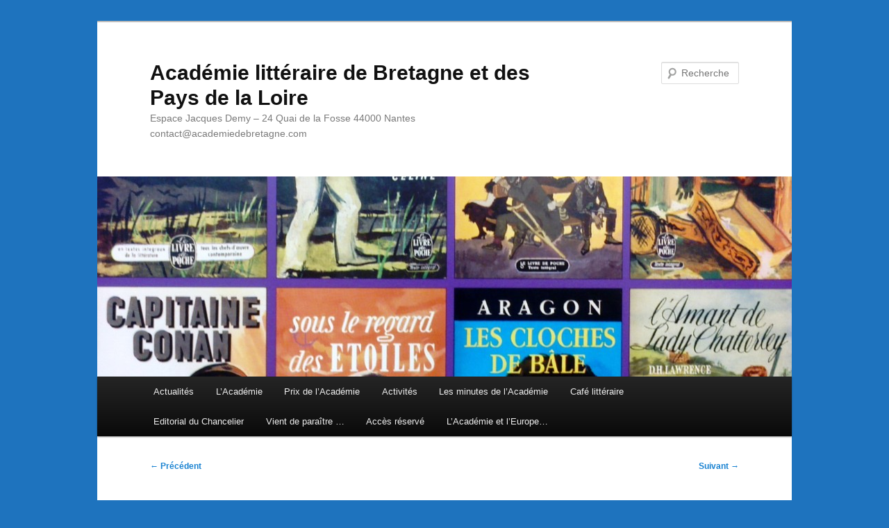

--- FILE ---
content_type: text/html; charset=UTF-8
request_url: https://academiedebretagne.com/2016/03/17-03-2016-sami-tchak-a-nantes/
body_size: 14336
content:
<!DOCTYPE html>
<html lang="fr-FR">
<head>
<meta charset="UTF-8" />
<meta name="viewport" content="width=device-width, initial-scale=1.0" />
<title>
17/03/2016 : Sami TCHAK à Nantes | Académie littéraire de Bretagne et des Pays de la Loire	</title>
<link rel="profile" href="https://gmpg.org/xfn/11" />
<link rel="stylesheet" type="text/css" media="all" href="https://academiedebretagne.com/wp-content/themes/twentyeleven/style.css?ver=20251202" />
<link rel="pingback" href="https://academiedebretagne.com/xmlrpc.php">
<meta name='robots' content='max-image-preview:large' />
<link rel="alternate" type="application/rss+xml" title="Académie littéraire de Bretagne et des Pays de la Loire &raquo; Flux" href="https://academiedebretagne.com/feed/" />
<link rel="alternate" type="application/rss+xml" title="Académie littéraire de Bretagne et des Pays de la Loire &raquo; Flux des commentaires" href="https://academiedebretagne.com/comments/feed/" />
<link rel="alternate" type="application/rss+xml" title="Académie littéraire de Bretagne et des Pays de la Loire &raquo; 17/03/2016 : Sami TCHAK à Nantes Flux des commentaires" href="https://academiedebretagne.com/2016/03/17-03-2016-sami-tchak-a-nantes/feed/" />
<link rel="alternate" title="oEmbed (JSON)" type="application/json+oembed" href="https://academiedebretagne.com/wp-json/oembed/1.0/embed?url=https%3A%2F%2Facademiedebretagne.com%2F2016%2F03%2F17-03-2016-sami-tchak-a-nantes%2F" />
<link rel="alternate" title="oEmbed (XML)" type="text/xml+oembed" href="https://academiedebretagne.com/wp-json/oembed/1.0/embed?url=https%3A%2F%2Facademiedebretagne.com%2F2016%2F03%2F17-03-2016-sami-tchak-a-nantes%2F&#038;format=xml" />
<style id='wp-img-auto-sizes-contain-inline-css' type='text/css'>
img:is([sizes=auto i],[sizes^="auto," i]){contain-intrinsic-size:3000px 1500px}
/*# sourceURL=wp-img-auto-sizes-contain-inline-css */
</style>
<style id='wp-emoji-styles-inline-css' type='text/css'>

	img.wp-smiley, img.emoji {
		display: inline !important;
		border: none !important;
		box-shadow: none !important;
		height: 1em !important;
		width: 1em !important;
		margin: 0 0.07em !important;
		vertical-align: -0.1em !important;
		background: none !important;
		padding: 0 !important;
	}
/*# sourceURL=wp-emoji-styles-inline-css */
</style>
<style id='wp-block-library-inline-css' type='text/css'>
:root{--wp-block-synced-color:#7a00df;--wp-block-synced-color--rgb:122,0,223;--wp-bound-block-color:var(--wp-block-synced-color);--wp-editor-canvas-background:#ddd;--wp-admin-theme-color:#007cba;--wp-admin-theme-color--rgb:0,124,186;--wp-admin-theme-color-darker-10:#006ba1;--wp-admin-theme-color-darker-10--rgb:0,107,160.5;--wp-admin-theme-color-darker-20:#005a87;--wp-admin-theme-color-darker-20--rgb:0,90,135;--wp-admin-border-width-focus:2px}@media (min-resolution:192dpi){:root{--wp-admin-border-width-focus:1.5px}}.wp-element-button{cursor:pointer}:root .has-very-light-gray-background-color{background-color:#eee}:root .has-very-dark-gray-background-color{background-color:#313131}:root .has-very-light-gray-color{color:#eee}:root .has-very-dark-gray-color{color:#313131}:root .has-vivid-green-cyan-to-vivid-cyan-blue-gradient-background{background:linear-gradient(135deg,#00d084,#0693e3)}:root .has-purple-crush-gradient-background{background:linear-gradient(135deg,#34e2e4,#4721fb 50%,#ab1dfe)}:root .has-hazy-dawn-gradient-background{background:linear-gradient(135deg,#faaca8,#dad0ec)}:root .has-subdued-olive-gradient-background{background:linear-gradient(135deg,#fafae1,#67a671)}:root .has-atomic-cream-gradient-background{background:linear-gradient(135deg,#fdd79a,#004a59)}:root .has-nightshade-gradient-background{background:linear-gradient(135deg,#330968,#31cdcf)}:root .has-midnight-gradient-background{background:linear-gradient(135deg,#020381,#2874fc)}:root{--wp--preset--font-size--normal:16px;--wp--preset--font-size--huge:42px}.has-regular-font-size{font-size:1em}.has-larger-font-size{font-size:2.625em}.has-normal-font-size{font-size:var(--wp--preset--font-size--normal)}.has-huge-font-size{font-size:var(--wp--preset--font-size--huge)}.has-text-align-center{text-align:center}.has-text-align-left{text-align:left}.has-text-align-right{text-align:right}.has-fit-text{white-space:nowrap!important}#end-resizable-editor-section{display:none}.aligncenter{clear:both}.items-justified-left{justify-content:flex-start}.items-justified-center{justify-content:center}.items-justified-right{justify-content:flex-end}.items-justified-space-between{justify-content:space-between}.screen-reader-text{border:0;clip-path:inset(50%);height:1px;margin:-1px;overflow:hidden;padding:0;position:absolute;width:1px;word-wrap:normal!important}.screen-reader-text:focus{background-color:#ddd;clip-path:none;color:#444;display:block;font-size:1em;height:auto;left:5px;line-height:normal;padding:15px 23px 14px;text-decoration:none;top:5px;width:auto;z-index:100000}html :where(.has-border-color){border-style:solid}html :where([style*=border-top-color]){border-top-style:solid}html :where([style*=border-right-color]){border-right-style:solid}html :where([style*=border-bottom-color]){border-bottom-style:solid}html :where([style*=border-left-color]){border-left-style:solid}html :where([style*=border-width]){border-style:solid}html :where([style*=border-top-width]){border-top-style:solid}html :where([style*=border-right-width]){border-right-style:solid}html :where([style*=border-bottom-width]){border-bottom-style:solid}html :where([style*=border-left-width]){border-left-style:solid}html :where(img[class*=wp-image-]){height:auto;max-width:100%}:where(figure){margin:0 0 1em}html :where(.is-position-sticky){--wp-admin--admin-bar--position-offset:var(--wp-admin--admin-bar--height,0px)}@media screen and (max-width:600px){html :where(.is-position-sticky){--wp-admin--admin-bar--position-offset:0px}}

/*# sourceURL=wp-block-library-inline-css */
</style><style id='global-styles-inline-css' type='text/css'>
:root{--wp--preset--aspect-ratio--square: 1;--wp--preset--aspect-ratio--4-3: 4/3;--wp--preset--aspect-ratio--3-4: 3/4;--wp--preset--aspect-ratio--3-2: 3/2;--wp--preset--aspect-ratio--2-3: 2/3;--wp--preset--aspect-ratio--16-9: 16/9;--wp--preset--aspect-ratio--9-16: 9/16;--wp--preset--color--black: #000;--wp--preset--color--cyan-bluish-gray: #abb8c3;--wp--preset--color--white: #fff;--wp--preset--color--pale-pink: #f78da7;--wp--preset--color--vivid-red: #cf2e2e;--wp--preset--color--luminous-vivid-orange: #ff6900;--wp--preset--color--luminous-vivid-amber: #fcb900;--wp--preset--color--light-green-cyan: #7bdcb5;--wp--preset--color--vivid-green-cyan: #00d084;--wp--preset--color--pale-cyan-blue: #8ed1fc;--wp--preset--color--vivid-cyan-blue: #0693e3;--wp--preset--color--vivid-purple: #9b51e0;--wp--preset--color--blue: #1982d1;--wp--preset--color--dark-gray: #373737;--wp--preset--color--medium-gray: #666;--wp--preset--color--light-gray: #e2e2e2;--wp--preset--gradient--vivid-cyan-blue-to-vivid-purple: linear-gradient(135deg,rgb(6,147,227) 0%,rgb(155,81,224) 100%);--wp--preset--gradient--light-green-cyan-to-vivid-green-cyan: linear-gradient(135deg,rgb(122,220,180) 0%,rgb(0,208,130) 100%);--wp--preset--gradient--luminous-vivid-amber-to-luminous-vivid-orange: linear-gradient(135deg,rgb(252,185,0) 0%,rgb(255,105,0) 100%);--wp--preset--gradient--luminous-vivid-orange-to-vivid-red: linear-gradient(135deg,rgb(255,105,0) 0%,rgb(207,46,46) 100%);--wp--preset--gradient--very-light-gray-to-cyan-bluish-gray: linear-gradient(135deg,rgb(238,238,238) 0%,rgb(169,184,195) 100%);--wp--preset--gradient--cool-to-warm-spectrum: linear-gradient(135deg,rgb(74,234,220) 0%,rgb(151,120,209) 20%,rgb(207,42,186) 40%,rgb(238,44,130) 60%,rgb(251,105,98) 80%,rgb(254,248,76) 100%);--wp--preset--gradient--blush-light-purple: linear-gradient(135deg,rgb(255,206,236) 0%,rgb(152,150,240) 100%);--wp--preset--gradient--blush-bordeaux: linear-gradient(135deg,rgb(254,205,165) 0%,rgb(254,45,45) 50%,rgb(107,0,62) 100%);--wp--preset--gradient--luminous-dusk: linear-gradient(135deg,rgb(255,203,112) 0%,rgb(199,81,192) 50%,rgb(65,88,208) 100%);--wp--preset--gradient--pale-ocean: linear-gradient(135deg,rgb(255,245,203) 0%,rgb(182,227,212) 50%,rgb(51,167,181) 100%);--wp--preset--gradient--electric-grass: linear-gradient(135deg,rgb(202,248,128) 0%,rgb(113,206,126) 100%);--wp--preset--gradient--midnight: linear-gradient(135deg,rgb(2,3,129) 0%,rgb(40,116,252) 100%);--wp--preset--font-size--small: 13px;--wp--preset--font-size--medium: 20px;--wp--preset--font-size--large: 36px;--wp--preset--font-size--x-large: 42px;--wp--preset--spacing--20: 0.44rem;--wp--preset--spacing--30: 0.67rem;--wp--preset--spacing--40: 1rem;--wp--preset--spacing--50: 1.5rem;--wp--preset--spacing--60: 2.25rem;--wp--preset--spacing--70: 3.38rem;--wp--preset--spacing--80: 5.06rem;--wp--preset--shadow--natural: 6px 6px 9px rgba(0, 0, 0, 0.2);--wp--preset--shadow--deep: 12px 12px 50px rgba(0, 0, 0, 0.4);--wp--preset--shadow--sharp: 6px 6px 0px rgba(0, 0, 0, 0.2);--wp--preset--shadow--outlined: 6px 6px 0px -3px rgb(255, 255, 255), 6px 6px rgb(0, 0, 0);--wp--preset--shadow--crisp: 6px 6px 0px rgb(0, 0, 0);}:where(.is-layout-flex){gap: 0.5em;}:where(.is-layout-grid){gap: 0.5em;}body .is-layout-flex{display: flex;}.is-layout-flex{flex-wrap: wrap;align-items: center;}.is-layout-flex > :is(*, div){margin: 0;}body .is-layout-grid{display: grid;}.is-layout-grid > :is(*, div){margin: 0;}:where(.wp-block-columns.is-layout-flex){gap: 2em;}:where(.wp-block-columns.is-layout-grid){gap: 2em;}:where(.wp-block-post-template.is-layout-flex){gap: 1.25em;}:where(.wp-block-post-template.is-layout-grid){gap: 1.25em;}.has-black-color{color: var(--wp--preset--color--black) !important;}.has-cyan-bluish-gray-color{color: var(--wp--preset--color--cyan-bluish-gray) !important;}.has-white-color{color: var(--wp--preset--color--white) !important;}.has-pale-pink-color{color: var(--wp--preset--color--pale-pink) !important;}.has-vivid-red-color{color: var(--wp--preset--color--vivid-red) !important;}.has-luminous-vivid-orange-color{color: var(--wp--preset--color--luminous-vivid-orange) !important;}.has-luminous-vivid-amber-color{color: var(--wp--preset--color--luminous-vivid-amber) !important;}.has-light-green-cyan-color{color: var(--wp--preset--color--light-green-cyan) !important;}.has-vivid-green-cyan-color{color: var(--wp--preset--color--vivid-green-cyan) !important;}.has-pale-cyan-blue-color{color: var(--wp--preset--color--pale-cyan-blue) !important;}.has-vivid-cyan-blue-color{color: var(--wp--preset--color--vivid-cyan-blue) !important;}.has-vivid-purple-color{color: var(--wp--preset--color--vivid-purple) !important;}.has-black-background-color{background-color: var(--wp--preset--color--black) !important;}.has-cyan-bluish-gray-background-color{background-color: var(--wp--preset--color--cyan-bluish-gray) !important;}.has-white-background-color{background-color: var(--wp--preset--color--white) !important;}.has-pale-pink-background-color{background-color: var(--wp--preset--color--pale-pink) !important;}.has-vivid-red-background-color{background-color: var(--wp--preset--color--vivid-red) !important;}.has-luminous-vivid-orange-background-color{background-color: var(--wp--preset--color--luminous-vivid-orange) !important;}.has-luminous-vivid-amber-background-color{background-color: var(--wp--preset--color--luminous-vivid-amber) !important;}.has-light-green-cyan-background-color{background-color: var(--wp--preset--color--light-green-cyan) !important;}.has-vivid-green-cyan-background-color{background-color: var(--wp--preset--color--vivid-green-cyan) !important;}.has-pale-cyan-blue-background-color{background-color: var(--wp--preset--color--pale-cyan-blue) !important;}.has-vivid-cyan-blue-background-color{background-color: var(--wp--preset--color--vivid-cyan-blue) !important;}.has-vivid-purple-background-color{background-color: var(--wp--preset--color--vivid-purple) !important;}.has-black-border-color{border-color: var(--wp--preset--color--black) !important;}.has-cyan-bluish-gray-border-color{border-color: var(--wp--preset--color--cyan-bluish-gray) !important;}.has-white-border-color{border-color: var(--wp--preset--color--white) !important;}.has-pale-pink-border-color{border-color: var(--wp--preset--color--pale-pink) !important;}.has-vivid-red-border-color{border-color: var(--wp--preset--color--vivid-red) !important;}.has-luminous-vivid-orange-border-color{border-color: var(--wp--preset--color--luminous-vivid-orange) !important;}.has-luminous-vivid-amber-border-color{border-color: var(--wp--preset--color--luminous-vivid-amber) !important;}.has-light-green-cyan-border-color{border-color: var(--wp--preset--color--light-green-cyan) !important;}.has-vivid-green-cyan-border-color{border-color: var(--wp--preset--color--vivid-green-cyan) !important;}.has-pale-cyan-blue-border-color{border-color: var(--wp--preset--color--pale-cyan-blue) !important;}.has-vivid-cyan-blue-border-color{border-color: var(--wp--preset--color--vivid-cyan-blue) !important;}.has-vivid-purple-border-color{border-color: var(--wp--preset--color--vivid-purple) !important;}.has-vivid-cyan-blue-to-vivid-purple-gradient-background{background: var(--wp--preset--gradient--vivid-cyan-blue-to-vivid-purple) !important;}.has-light-green-cyan-to-vivid-green-cyan-gradient-background{background: var(--wp--preset--gradient--light-green-cyan-to-vivid-green-cyan) !important;}.has-luminous-vivid-amber-to-luminous-vivid-orange-gradient-background{background: var(--wp--preset--gradient--luminous-vivid-amber-to-luminous-vivid-orange) !important;}.has-luminous-vivid-orange-to-vivid-red-gradient-background{background: var(--wp--preset--gradient--luminous-vivid-orange-to-vivid-red) !important;}.has-very-light-gray-to-cyan-bluish-gray-gradient-background{background: var(--wp--preset--gradient--very-light-gray-to-cyan-bluish-gray) !important;}.has-cool-to-warm-spectrum-gradient-background{background: var(--wp--preset--gradient--cool-to-warm-spectrum) !important;}.has-blush-light-purple-gradient-background{background: var(--wp--preset--gradient--blush-light-purple) !important;}.has-blush-bordeaux-gradient-background{background: var(--wp--preset--gradient--blush-bordeaux) !important;}.has-luminous-dusk-gradient-background{background: var(--wp--preset--gradient--luminous-dusk) !important;}.has-pale-ocean-gradient-background{background: var(--wp--preset--gradient--pale-ocean) !important;}.has-electric-grass-gradient-background{background: var(--wp--preset--gradient--electric-grass) !important;}.has-midnight-gradient-background{background: var(--wp--preset--gradient--midnight) !important;}.has-small-font-size{font-size: var(--wp--preset--font-size--small) !important;}.has-medium-font-size{font-size: var(--wp--preset--font-size--medium) !important;}.has-large-font-size{font-size: var(--wp--preset--font-size--large) !important;}.has-x-large-font-size{font-size: var(--wp--preset--font-size--x-large) !important;}
/*# sourceURL=global-styles-inline-css */
</style>

<style id='classic-theme-styles-inline-css' type='text/css'>
/*! This file is auto-generated */
.wp-block-button__link{color:#fff;background-color:#32373c;border-radius:9999px;box-shadow:none;text-decoration:none;padding:calc(.667em + 2px) calc(1.333em + 2px);font-size:1.125em}.wp-block-file__button{background:#32373c;color:#fff;text-decoration:none}
/*# sourceURL=/wp-includes/css/classic-themes.min.css */
</style>
<link rel='stylesheet' id='scrollup-css-css' href='https://academiedebretagne.com/wp-content/plugins/smooth-scroll-up/css/scrollup.css?ver=6.9' type='text/css' media='all' />
<link rel='stylesheet' id='twentyeleven-block-style-css' href='https://academiedebretagne.com/wp-content/themes/twentyeleven/blocks.css?ver=20240703' type='text/css' media='all' />
<link rel='stylesheet' id='woodojo_tabs-css' href='https://academiedebretagne.com/wp-content/plugins/woodojo/bundled/woodojo-tabs/assets/css/style.css?ver=6.9' type='text/css' media='all' />
<script type="text/javascript" id="jquery-core-js-extra">
/* <![CDATA[ */
var veritas = {"comment":{"method":"add","request_method":"post","parent":".comment-form-comment","author":"author","email":"email","ha":"fdf5d6133928910784f443de3a79829a"}};
//# sourceURL=jquery-core-js-extra
/* ]]> */
</script>
<script type="text/javascript" src="https://academiedebretagne.com/wp-includes/js/jquery/jquery.min.js?ver=3.7.1" id="jquery-core-js"></script>
<script type="text/javascript" src="https://academiedebretagne.com/wp-includes/js/jquery/jquery-migrate.min.js?ver=3.4.1" id="jquery-migrate-js"></script>
<script type="text/javascript" src="https://academiedebretagne.com/wp-content/plugins/jquery-lightbox-balupton-edition/scripts/jquery.lightbox.min.js?ver=1.4.9" id="jquery-lightbox-js"></script>
<script type="text/javascript" src="https://academiedebretagne.com/wp-content/plugins/jquery-lightbox-balupton-edition/scripts/jquery.lightbox.plugin.min.js?ver=1.0" id="jquery-lightbox-plugin-js"></script>
<script type="text/javascript" src="https://academiedebretagne.com/wp-content/plugins/woodojo/bundled/woodojo-tabs/assets/js/functions.js?ver=1.0.0" id="woodojo_tabs-js"></script>
<script type="text/javascript" src="https://academiedebretagne.com/wp-content/plugins/google-analyticator/external-tracking.min.js?ver=6.5.7" id="ga-external-tracking-js"></script>
<link rel="https://api.w.org/" href="https://academiedebretagne.com/wp-json/" /><link rel="alternate" title="JSON" type="application/json" href="https://academiedebretagne.com/wp-json/wp/v2/posts/944" /><link rel="EditURI" type="application/rsd+xml" title="RSD" href="https://academiedebretagne.com/xmlrpc.php?rsd" />
<meta name="generator" content="WordPress 6.9" />
<link rel="canonical" href="https://academiedebretagne.com/2016/03/17-03-2016-sami-tchak-a-nantes/" />
<link rel='shortlink' href='https://academiedebretagne.com/?p=944' />
      
<script type="text/javascript">jQuery(function($) {
  $.Lightbox.construct({
    "show_linkback": false
  });
});</script>
      <style type="text/css" id="custom-background-css">
body.custom-background { background-color: #1e73be; background-image: url("https://akademik.fr/wp-content/uploads/2013/03/P1040324.jpg"); background-position: center top; background-size: auto; background-repeat: repeat; background-attachment: fixed; }
</style>
	<!-- Google Analytics Tracking by Google Analyticator 6.5.7 -->
<script type="text/javascript">
    var analyticsFileTypes = [];
    var analyticsSnippet = 'disabled';
    var analyticsEventTracking = 'enabled';
</script>
<script type="text/javascript">
	(function(i,s,o,g,r,a,m){i['GoogleAnalyticsObject']=r;i[r]=i[r]||function(){
	(i[r].q=i[r].q||[]).push(arguments)},i[r].l=1*new Date();a=s.createElement(o),
	m=s.getElementsByTagName(o)[0];a.async=1;a.src=g;m.parentNode.insertBefore(a,m)
	})(window,document,'script','//www.google-analytics.com/analytics.js','ga');
	ga('create', 'UA-39552833-1', 'auto');
 
	ga('send', 'pageview');
</script>
</head>

<body class="wp-singular post-template-default single single-post postid-944 single-format-standard custom-background wp-embed-responsive wp-theme-twentyeleven singular two-column right-sidebar">
<div class="skip-link"><a class="assistive-text" href="#content">Aller au contenu principal</a></div><div id="page" class="hfeed">
	<header id="branding">
			<hgroup>
									<h1 id="site-title"><span><a href="https://academiedebretagne.com/" rel="home" >Académie littéraire de Bretagne et des Pays de la Loire</a></span></h1>
										<h2 id="site-description">Espace Jacques Demy &#8211; 24 Quai de la Fosse 44000 Nantes contact@academiedebretagne.com</h2>
							</hgroup>

						<a href="https://academiedebretagne.com/" rel="home" >
				<img src="https://academiedebretagne.com/wp-content/uploads/2014/10/cropped-2013-03-24_15-27-28_531.jpg" width="1000" height="288" alt="Académie littéraire de Bretagne et des Pays de la Loire" srcset="https://academiedebretagne.com/wp-content/uploads/2014/10/cropped-2013-03-24_15-27-28_531.jpg 1000w, https://academiedebretagne.com/wp-content/uploads/2014/10/cropped-2013-03-24_15-27-28_531-300x86.jpg 300w, https://academiedebretagne.com/wp-content/uploads/2014/10/cropped-2013-03-24_15-27-28_531-500x144.jpg 500w" sizes="(max-width: 1000px) 100vw, 1000px" decoding="async" fetchpriority="high" />			</a>
			
									<form method="get" id="searchform" action="https://academiedebretagne.com/">
		<label for="s" class="assistive-text">Recherche</label>
		<input type="text" class="field" name="s" id="s" placeholder="Recherche" />
		<input type="submit" class="submit" name="submit" id="searchsubmit" value="Recherche" />
	</form>
			
			<nav id="access">
				<h3 class="assistive-text">Menu principal</h3>
				<div class="menu-menu-principal-container"><ul id="menu-menu-principal" class="menu"><li id="menu-item-6" class="menu-item menu-item-type-custom menu-item-object-custom menu-item-6"><a href="http://akademik.fr">Actualités</a></li>
<li id="menu-item-1377" class="menu-item menu-item-type-post_type menu-item-object-page menu-item-has-children menu-item-1377"><a href="https://academiedebretagne.com/lacademie/">L’Académie</a>
<ul class="sub-menu">
	<li id="menu-item-105396" class="menu-item menu-item-type-post_type menu-item-object-page menu-item-105396"><a href="https://academiedebretagne.com/bretagne/la-remise-des-prix-litteraires-2022/" title="D. Pierrelée">Editorial du Chancelier</a></li>
	<li id="menu-item-43" class="menu-item menu-item-type-post_type menu-item-object-page menu-item-43"><a href="https://academiedebretagne.com/e-books/">Historique</a></li>
	<li id="menu-item-47" class="menu-item menu-item-type-post_type menu-item-object-page menu-item-47"><a href="https://academiedebretagne.com/page-d-exemple/">Membres</a></li>
	<li id="menu-item-44" class="menu-item menu-item-type-post_type menu-item-object-page menu-item-44"><a href="https://academiedebretagne.com/francophonie/">Soutiens</a></li>
</ul>
</li>
<li id="menu-item-48" class="menu-item menu-item-type-post_type menu-item-object-page menu-item-has-children menu-item-48"><a href="https://academiedebretagne.com/vie-du-web/">Prix de l&rsquo;Académie</a>
<ul class="sub-menu">
	<li id="menu-item-1348" class="menu-item menu-item-type-post_type menu-item-object-page menu-item-1348"><a href="https://academiedebretagne.com/grand-prix-jules-vernes/">Grand prix Jules Verne</a></li>
	<li id="menu-item-1347" class="menu-item menu-item-type-post_type menu-item-object-page menu-item-1347"><a href="https://academiedebretagne.com/prix-de-lacademie/">Prix de l’Académie</a></li>
	<li id="menu-item-1345" class="menu-item menu-item-type-post_type menu-item-object-page menu-item-1345"><a href="https://academiedebretagne.com/prix-de-loire-atlantique/">Prix de Loire-Atlantique</a></li>
	<li id="menu-item-1346" class="menu-item menu-item-type-post_type menu-item-object-page menu-item-1346"><a href="https://academiedebretagne.com/prix-de-poesie/">Prix Yves Cosson de poésie</a></li>
	<li id="menu-item-106399" class="menu-item menu-item-type-post_type menu-item-object-page menu-item-106399"><a href="https://academiedebretagne.com/prix-sciences-et-societe/">Prix Sciences et société</a></li>
</ul>
</li>
<li id="menu-item-1376" class="menu-item menu-item-type-post_type menu-item-object-page menu-item-has-children menu-item-1376"><a href="https://academiedebretagne.com/activites/">Activités</a>
<ul class="sub-menu">
	<li id="menu-item-46" class="menu-item menu-item-type-post_type menu-item-object-page menu-item-46"><a href="https://academiedebretagne.com/ressources/">Cahiers de l’Académie</a></li>
	<li id="menu-item-365" class="menu-item menu-item-type-post_type menu-item-object-page menu-item-365"><a href="https://academiedebretagne.com/vie-de-lacademie/">Vie de l’Académie</a></li>
	<li id="menu-item-45" class="menu-item menu-item-type-post_type menu-item-object-page menu-item-45"><a href="https://academiedebretagne.com/pays-de-la-loire/">Animations</a></li>
	<li id="menu-item-520" class="menu-item menu-item-type-post_type menu-item-object-page menu-item-520"><a href="https://academiedebretagne.com/?page_id=510">Francophonie</a></li>
</ul>
</li>
<li id="menu-item-1375" class="menu-item menu-item-type-post_type menu-item-object-page menu-item-1375"><a href="https://academiedebretagne.com/autres-sujets/">Les minutes de l’Académie</a></li>
<li id="menu-item-1623" class="menu-item menu-item-type-post_type menu-item-object-page menu-item-1623"><a href="https://academiedebretagne.com/cafe-litteraire/">Café littéraire</a></li>
<li id="menu-item-105397" class="menu-item menu-item-type-post_type menu-item-object-page menu-item-105397"><a href="https://academiedebretagne.com/bretagne/la-remise-des-prix-litteraires-2022/">Editorial du Chancelier</a></li>
<li id="menu-item-105683" class="menu-item menu-item-type-post_type menu-item-object-page menu-item-has-children menu-item-105683"><a href="https://academiedebretagne.com/vient-de-paraitre-2/">Vient de paraître …</a>
<ul class="sub-menu">
	<li id="menu-item-521" class="menu-item menu-item-type-post_type menu-item-object-page menu-item-521"><a href="https://academiedebretagne.com/e-books-liseuses/">e-Books &#038; Liseuses</a></li>
	<li id="menu-item-699" class="menu-item menu-item-type-post_type menu-item-object-page menu-item-699"><a href="https://academiedebretagne.com/vient-de-paraitre/">Vient de paraître</a></li>
</ul>
</li>
<li id="menu-item-105691" class="menu-item menu-item-type-post_type menu-item-object-page menu-item-105691"><a href="https://academiedebretagne.com/acces-reserve/">Accès réservé</a></li>
<li id="menu-item-106540" class="menu-item menu-item-type-post_type menu-item-object-page menu-item-106540"><a href="https://academiedebretagne.com/lacademie-et-leurope/">L&rsquo;Académie et l&rsquo;Europe&#8230;</a></li>
</ul></div>			</nav><!-- #access -->
	</header><!-- #branding -->


	<div id="main">

		<div id="primary">
			<div id="content" role="main">

				
					<nav id="nav-single">
						<h3 class="assistive-text">Navigation des articles</h3>
						<span class="nav-previous"><a href="https://academiedebretagne.com/2016/02/03022016-passeurs-de-langues-et-de-culture/" rel="prev"><span class="meta-nav">&larr;</span> Précédent</a></span>
						<span class="nav-next"><a href="https://academiedebretagne.com/2016/03/13-03-2016-mon-jules-a-moi/" rel="next">Suivant <span class="meta-nav">&rarr;</span></a></span>
					</nav><!-- #nav-single -->

					
<article id="post-944" class="post-944 post type-post status-publish format-standard hentry category-non-classe">
	<header class="entry-header">
		<h1 class="entry-title">17/03/2016 : Sami TCHAK à Nantes</h1>

				<div class="entry-meta">
			<span class="sep">Publié le </span><a href="https://academiedebretagne.com/2016/03/17-03-2016-sami-tchak-a-nantes/" title="10h17" rel="bookmark"><time class="entry-date" datetime="2016-03-09T10:17:27+01:00">9 mars 2016</time></a><span class="by-author"> <span class="sep"> par </span> <span class="author vcard"><a class="url fn n" href="https://academiedebretagne.com/author/michel/" title="Afficher tous les articles par Michel Germain" rel="author">Michel Germain</a></span></span>		</div><!-- .entry-meta -->
			</header><!-- .entry-header -->

	<div class="entry-content">
		<h1 style="text-align: center;">Sami TCHAK : La couleur de l&rsquo;écrivain</h1>
<p style="text-align: justify;">Dans le cadre de la <em>Semaine de la Francophonie</em>, la rencontre littéraire avec l&rsquo;écrivain franco-togolais, ouverte au grand public et soutenue par diverses institutions dont la Maison de la poésie, aura lieu au <strong>Pôle étudiant de la Faculté des lettres, Chemin de la Censive du Tertre</strong>, le <strong>jeudi 17 mars 2016, à 19h00</strong>.</p>
<p style="text-align: justify;">Elle s&rsquo;inscrit dans le cadre du colloque universitaire <em><strong>Ethos et identités de l&rsquo;écrivain francophone</strong>. </em>Ces rencontres internationales,<em><strong> </strong></em> organisées les 17 et 18 mars 2016 par par un groupe de doctorants du CoDiRe réuniront jeunes chercheurs et chercheurs confirmés, spécialistes d’analyse de discours et de littérature. Elles s’interrogeront sur la construction de l’identité de l’écrivain en langue française, en Afrique, en Amérique, en Asie et en Europe.</p>
<p style="text-align: justify;"><em>Comment l’écrivain francophone interroge-t-il sa ou ses cultures d’appartenance ? Quels usages fait-il de la langue française, au contact d’autres langues ? Comment se pose-t-il la question de l’engagement ? Mais aussi comment est élaborée l’image de l’écrivain francophone dans l’espace où il publie ses textes, la France, bien souvent ?</em></p>
<p style="text-align: justify;"><img decoding="async" class="wp-image-946 aligncenter" src="http://academiedebretagne.com/wp-content/uploads/2016/03/Sami-Tchak.jpg" alt="Sami Tchak" width="464" height="646" /></p>
<p style="text-align: justify;">Né au Togo en 1960, Sami TCHAK a effectué des études de philosophie à Lomé, puis de sociologie en France jusqu&rsquo;à son doctorat à la Sorbonne (Paris 5). Après avoir séjourné à Cuba en 1996, où il effectue un travail de recherche sur la prostitution, il découvre le Mexique puis la Colombie. L&rsquo;Amérique latine influence durablement son oeuvre romanesque et littéraire depuis la parution d&rsquo;<em>Hermina</em>, en 2003, publié par Gallimard. Il a obtenu en 2004 le <em>Grand prix littéraire d&rsquo;Afrique noire</em>, pour l&rsquo;ensemble de son oeuvre.</p>
			</div><!-- .entry-content -->

	<footer class="entry-meta">
		Ce contenu a été publié dans <a href="https://academiedebretagne.com/category/non-classe/" rel="category tag">Non classé</a> par <a href="https://academiedebretagne.com/author/michel/">Michel Germain</a>. Mettez-le en favori avec son <a href="https://academiedebretagne.com/2016/03/17-03-2016-sami-tchak-a-nantes/" title="Permalien vers 17/03/2016 : Sami TCHAK à Nantes" rel="bookmark">permalien</a>.
		
			</footer><!-- .entry-meta -->
</article><!-- #post-944 -->

						<div id="comments">
	
	
			<h2 id="comments-title">
			80 réflexions sur &laquo;&nbsp;<span>17/03/2016 : Sami TCHAK à Nantes</span>&nbsp;&raquo;		</h2>

		
		<ol class="commentlist">
					<li class="post pingback">
		<p>Ping&nbsp;: <a href="https://www.tumblr.com/tagged/bugatti" class="url" rel="ugc external nofollow">bugatti tumblr</a></p>
				</li><!-- #comment-## -->
		<li class="post pingback">
		<p>Ping&nbsp;: <a href="https://scoresmadrid.com/" class="url" rel="ugc external nofollow">Fuck Google</a></p>
				</li><!-- #comment-## -->
		<li class="post pingback">
		<p>Ping&nbsp;: <a href="https://www.ankarabilim.info/" class="url" rel="ugc external nofollow">ankara travesti</a></p>
				</li><!-- #comment-## -->
		<li class="post pingback">
		<p>Ping&nbsp;: <a href="https://www.ankaratravesti.xyz/" class="url" rel="ugc external nofollow">ankaratravesti.xyz</a></p>
				</li><!-- #comment-## -->
		<li class="post pingback">
		<p>Ping&nbsp;: <a href="https://www.tumblr.com/tagged/cekici" class="url" rel="ugc external nofollow">çekici tumblr</a></p>
				</li><!-- #comment-## -->
		<li class="post pingback">
		<p>Ping&nbsp;: <a href="https://maps.app.goo.gl/m5b4bavFkhKbD82U7" class="url" rel="ugc external nofollow">kütahya günlük apart daire</a></p>
				</li><!-- #comment-## -->
		<li class="post pingback">
		<p>Ping&nbsp;: <a href="https://meritking.net/" class="url" rel="ugc external nofollow">child porn watch</a></p>
				</li><!-- #comment-## -->
		<li class="post pingback">
		<p>Ping&nbsp;: <a href="https://maps.app.goo.gl/HcRXFH3mLS34fQeMA" class="url" rel="ugc external nofollow">çorlu klima servisi</a></p>
				</li><!-- #comment-## -->
		<li class="post pingback">
		<p>Ping&nbsp;: <a href="https://maps.app.goo.gl/qqSSgLvbjJUnPrbj6" class="url" rel="ugc external nofollow">silivri avukat</a></p>
				</li><!-- #comment-## -->
		<li class="post pingback">
		<p>Ping&nbsp;: <a href="https://www.seoaffiliatedomination.com/" class="url" rel="ugc external nofollow">seo affiliate domination</a></p>
				</li><!-- #comment-## -->
		<li class="post pingback">
		<p>Ping&nbsp;: <a href="https://lsm99play.net/แทงบอลออนไลน์/ดูบอลสด/" class="url" rel="ugc external nofollow">ดูบอลสด ครบทุกรูปแบบ</a></p>
				</li><!-- #comment-## -->
		<li class="post pingback">
		<p>Ping&nbsp;: <a href="https://lsm99live.org/หวยออนไลน์/สั่งซื้อ-หวยออนไลน์/" class="url" rel="ugc external nofollow">สั่งซื้อ หวยออนไลน์ LSM99LIVE เว็บจ่ายไว</a></p>
				</li><!-- #comment-## -->
		<li class="post pingback">
		<p>Ping&nbsp;: <a href="https://fortunemousedownload.com/" class="url" rel="ugc external nofollow">fortunemousedownload.com</a></p>
				</li><!-- #comment-## -->
		<li class="post pingback">
		<p>Ping&nbsp;: <a href="https://vigrakrs.com/" class="url" rel="ugc external nofollow">vigrakrs.com</a></p>
				</li><!-- #comment-## -->
		<li class="post pingback">
		<p>Ping&nbsp;: <a href="https://www.golcukgundem.com/haber/1705871/karikatur-okulunda-yetenek-sinavi-zamani" class="url" rel="ugc external nofollow">Gates of Olympus</a></p>
				</li><!-- #comment-## -->
		<li class="post pingback">
		<p>Ping&nbsp;: <a href="https://www.theflowrich.com/" class="url" rel="ugc external nofollow">ที่ปรึกษาขออย</a></p>
				</li><!-- #comment-## -->
		<li class="post pingback">
		<p>Ping&nbsp;: <a href="https://www.fundable.com/extra-super-avana" class="url" rel="ugc external nofollow">avana 100mg</a></p>
				</li><!-- #comment-## -->
		<li class="post pingback">
		<p>Ping&nbsp;: <a href="https://forum.hcpforum.com/albuterol" class="url" rel="ugc external nofollow">albuterol sulfate</a></p>
				</li><!-- #comment-## -->
		<li class="post pingback">
		<p>Ping&nbsp;: <a href="https://viaxed.com/" class="url" rel="ugc external nofollow">Daniel didn't believe a small tablet could rebuild years of lost confidence-until herb viagra pills.</a></p>
				</li><!-- #comment-## -->
		<li class="post pingback">
		<p>Ping&nbsp;: <a href="https://www.javded.com/" class="url" rel="ugc external nofollow">av</a></p>
				</li><!-- #comment-## -->
		<li class="post pingback">
		<p>Ping&nbsp;: <a href="https://cathopic.com/@vardenafiljelly" class="url" rel="ugc external nofollow">cheap levitra</a></p>
				</li><!-- #comment-## -->
		<li class="post pingback">
		<p>Ping&nbsp;: <a href="https://www.sirimonkolgroup.com/" class="url" rel="ugc external nofollow">จัดงานศพครบวงจร</a></p>
				</li><!-- #comment-## -->
		<li class="post pingback">
		<p>Ping&nbsp;: <a href="https://deglorybrandname.com/" class="url" rel="ugc external nofollow">รับซื้อแบรนด์เนม</a></p>
				</li><!-- #comment-## -->
		<li class="post pingback">
		<p>Ping&nbsp;: <a href="https://www.tnmk-garment.com/" class="url" rel="ugc external nofollow">clothing manufacturer</a></p>
				</li><!-- #comment-## -->
		<li class="post pingback">
		<p>Ping&nbsp;: <a href="https://bento.me/benemid" class="url" rel="ugc external nofollow">Probalan</a></p>
				</li><!-- #comment-## -->
		<li class="post pingback">
		<p>Ping&nbsp;: <a href="https://www.seameo-innotech.org/mt4t/members/pinamox/" class="url" rel="ugc external nofollow">amoxicillin 250 mg tablet</a></p>
				</li><!-- #comment-## -->
		<li class="post pingback">
		<p>Ping&nbsp;: <a href="https://www.pizzatta.it/paginas-web-de-1xslots-certified-gambling-enterprise-seleccione-los-puertos-correctos-para-la-apuesta-gratuita/" class="url" rel="ugc external nofollow">1xslots casino</a></p>
				</li><!-- #comment-## -->
		<li class="post pingback">
		<p>Ping&nbsp;: <a href="https://experienceleaguecommunities.adobe.com/t5/user/viewprofilepage/user-id/17941391" class="url" rel="ugc external nofollow">tadapox bijwerkingen</a></p>
				</li><!-- #comment-## -->
		<li class="post pingback">
		<p>Ping&nbsp;: <a href="https://experienceleaguecommunities.adobe.com/t5/user/viewprofilepage/user-id/17923162" class="url" rel="ugc external nofollow">scavista 12 mg</a></p>
				</li><!-- #comment-## -->
		<li class="post pingback">
		<p>Ping&nbsp;: <a href="https://community.ruckuswireless.com/t5/user/viewprofilepage/user-id/23533" class="url" rel="ugc external nofollow">cipro antibiotic</a></p>
				</li><!-- #comment-## -->
		<li class="post pingback">
		<p>Ping&nbsp;: <a href="https://tourism.ju.edu.jo/Lists/AlumniInformation/DispForm.aspx?ID=246" class="url" rel="ugc external nofollow">zoloft for anxiety</a></p>
				</li><!-- #comment-## -->
		<li class="post pingback">
		<p>Ping&nbsp;: <a href="https://maps.app.goo.gl/JG8ABYGnsVExeyWh7" class="url" rel="ugc external nofollow">kayseri taksi</a></p>
				</li><!-- #comment-## -->
		<li class="post pingback">
		<p>Ping&nbsp;: <a href="https://tourism.ju.edu.jo/Lists/AlumniInformation/DispForm.aspx?ID=242" class="url" rel="ugc external nofollow">ciprofloxacin</a></p>
				</li><!-- #comment-## -->
		<li class="post pingback">
		<p>Ping&nbsp;: <a href="https://trongpok69.vip/" class="url" rel="ugc external nofollow">รับงานเอง</a></p>
				</li><!-- #comment-## -->
		<li class="post pingback">
		<p>Ping&nbsp;: <a href="https://tourism.ju.edu.jo/Lists/AlumniInformation/DispForm.aspx?ID=175" class="url" rel="ugc external nofollow">tadalafil daily cost</a></p>
				</li><!-- #comment-## -->
		<li class="post pingback">
		<p>Ping&nbsp;: <a href="https://xydroplaq.com/" class="url" rel="ugc external nofollow">xydroplaq.com</a></p>
				</li><!-- #comment-## -->
		<li class="post pingback">
		<p>Ping&nbsp;: <a href="https://interreg-euro-med.eu/forums/users/kamagra-oral-jelly/" class="url" rel="ugc external nofollow">kamagra jelly quando prenderlo</a></p>
				</li><!-- #comment-## -->
		<li class="post pingback">
		<p>Ping&nbsp;: <a href="https://hyprcommunity.com/groups/kamagra-oral-jelly/" class="url" rel="ugc external nofollow">kamagra fizzy tabs</a></p>
				</li><!-- #comment-## -->
		<li class="post pingback">
		<p>Ping&nbsp;: <a href="https://www.launchgood.com/user/newprofile#!/user-profile/profile/sildalist" class="url" rel="ugc external nofollow">sildalis online</a></p>
				</li><!-- #comment-## -->
		<li class="post pingback">
		<p>Ping&nbsp;: <a href="https://t.me/%20zGY76BkyYoI4Y2M0" class="url" rel="ugc external nofollow">pusulabet</a></p>
				</li><!-- #comment-## -->
		<li class="post pingback">
		<p>Ping&nbsp;: <a href="https://t.me/%203m0LnsFeJvFlNGY0" class="url" rel="ugc external nofollow">misty casino</a></p>
				</li><!-- #comment-## -->
		<li class="post pingback">
		<p>Ping&nbsp;: <a href="https://godysms.com/" class="url" rel="ugc external nofollow">ระบบส่ง SMS</a></p>
				</li><!-- #comment-## -->
		<li class="post pingback">
		<p>Ping&nbsp;: <a href="https://ummalife.com/post/520467" class="url" rel="ugc external nofollow">iverheal 6 mg uses</a></p>
				</li><!-- #comment-## -->
		<li class="post pingback">
		<p>Ping&nbsp;: <a href="https://interreg-euro-med.eu/forums/users/cenforce-25/" class="url" rel="ugc external nofollow">Cenforce 50mg pills</a></p>
				</li><!-- #comment-## -->
		<li class="post pingback">
		<p>Ping&nbsp;: <a href="https://experienceleaguecommunities.adobe.com/t5/user/viewprofilepage/user-id/17957457" class="url" rel="ugc external nofollow">atopica side effects dogs</a></p>
				</li><!-- #comment-## -->
		<li class="post pingback">
		<p>Ping&nbsp;: <a href="https://fedlanonline.com/" class="url" rel="ugc external nofollow">porn</a></p>
				</li><!-- #comment-## -->
		<li class="post pingback">
		<p>Ping&nbsp;: <a href="https://community.ruckuswireless.com/t5/user/viewprofilepage/user-id/23484" class="url" rel="ugc external nofollow">onglyza side effects</a></p>
				</li><!-- #comment-## -->
		<li class="post pingback">
		<p>Ping&nbsp;: <a href="https://smartlocksmiths.co.uk/forum/blog/view/249363/award-winning-entrepreneur-alexander-debelov" class="url" rel="ugc external nofollow">alex debelov</a></p>
				</li><!-- #comment-## -->
		<li class="post pingback">
		<p>Ping&nbsp;: <a href="https://www.stateofartacademy.com/groups/priligy/members/all-members/" class="url" rel="ugc external nofollow">dapoxetine 60</a></p>
				</li><!-- #comment-## -->
		<li class="post pingback">
		<p>Ping&nbsp;: <a href="https://experienceleaguecommunities.adobe.com/t5/user/viewprofilepage/user-id/17882452" class="url" rel="ugc external nofollow">kamagra online</a></p>
				</li><!-- #comment-## -->
		<li class="post pingback">
		<p>Ping&nbsp;: <a href="https://cathopic.com/@vermovent" class="url" rel="ugc external nofollow">stromectol 12mg for sale</a></p>
				</li><!-- #comment-## -->
		<li class="post pingback">
		<p>Ping&nbsp;: <a href="https://datos.cdmx.gob.mx/user/cenforce-200" class="url" rel="ugc external nofollow">cenforce 100 dosage</a></p>
				</li><!-- #comment-## -->
		<li class="post pingback">
		<p>Ping&nbsp;: <a href="https://stromectoluk.com" class="url" rel="ugc external nofollow">stromectoluk.com</a></p>
				</li><!-- #comment-## -->
		<li class="post pingback">
		<p>Ping&nbsp;: <a href="https://zithrom.wordpress.com/" class="url" rel="ugc external nofollow">zithrom.wordpress.com</a></p>
				</li><!-- #comment-## -->
		<li class="post pingback">
		<p>Ping&nbsp;: <a href="https://zithropak.com" class="url" rel="ugc external nofollow">zithropak.com</a></p>
				</li><!-- #comment-## -->
		<li class="post pingback">
		<p>Ping&nbsp;: <a href="https://cenforcemg.com" class="url" rel="ugc external nofollow">cenforcemg.com</a></p>
				</li><!-- #comment-## -->
		<li class="post pingback">
		<p>Ping&nbsp;: <a href="https://levitrafrance.com" class="url" rel="ugc external nofollow">levitrafrance.com</a></p>
				</li><!-- #comment-## -->
		<li class="post pingback">
		<p>Ping&nbsp;: <a href="https://priligype.com/dapox.html" class="url" rel="ugc external nofollow">priligype.com</a></p>
				</li><!-- #comment-## -->
		<li class="post pingback">
		<p>Ping&nbsp;: <a href="https://cenforceindia.com/cenforce-25.html" class="url" rel="ugc external nofollow">cenforceindia.com</a></p>
				</li><!-- #comment-## -->
		<li class="post pingback">
		<p>Ping&nbsp;: <a href="https://ivermectineffects.com" class="url" rel="ugc external nofollow">ivermectineffects.com</a></p>
				</li><!-- #comment-## -->
		<li class="post pingback">
		<p>Ping&nbsp;: <a href="https://nolvadexotc.com" class="url" rel="ugc external nofollow">nolvadexotc.com</a></p>
				</li><!-- #comment-## -->
		<li class="post pingback">
		<p>Ping&nbsp;: <a href="https://vardenafilotc.com" class="url" rel="ugc external nofollow">vardenafilotc.com</a></p>
				</li><!-- #comment-## -->
		<li class="post pingback">
		<p>Ping&nbsp;: <a href="https://experienceleaguecommunities.adobe.com/t5/user/viewprofilepage/user-id/17813024" class="url" rel="ugc external nofollow">experienceleaguecommunities.adobe.com/t5/user/viewprofilepage/user-id/17813024</a></p>
				</li><!-- #comment-## -->
		<li class="post pingback">
		<p>Ping&nbsp;: <a href="https://community.jumpcloud.com/t5/user/viewprofilepage/user-id/1440" class="url" rel="ugc external nofollow">community.jumpcloud.com/t5/user/viewprofilepage/user-id/1440</a></p>
				</li><!-- #comment-## -->
		<li class="post pingback">
		<p>Ping&nbsp;: <a href="https://elearning.adobe.com/profile/amoxil" class="url" rel="ugc external nofollow">elearning.adobe.com/profile/amoxil</a></p>
				</li><!-- #comment-## -->
		<li class="post pingback">
		<p>Ping&nbsp;: <a href="https://eli.bellevuechamber.org/companies/lipitor-5830408" class="url" rel="ugc external nofollow">lipitor cost</a></p>
				</li><!-- #comment-## -->
		<li class="post pingback">
		<p>Ping&nbsp;: <a href="https://www.aikos.smm.lt/Lists/ContactUs/DispForm.aspx?ID=37261" class="url" rel="ugc external nofollow">nolvadex pct buy</a></p>
				</li><!-- #comment-## -->
		<li class="post pingback">
		<p>Ping&nbsp;: <a href="https://community.ruckuswireless.com/t5/user/viewprofilepage/user-id/23544" class="url" rel="ugc external nofollow">strattera 18mg</a></p>
				</li><!-- #comment-## -->
		<li class="post pingback">
		<p>Ping&nbsp;: <a href="https://experienceleaguecommunities.adobe.com/t5/user/viewprofilepage/user-id/17928303" class="url" rel="ugc external nofollow">tadalista 5</a></p>
				</li><!-- #comment-## -->
		<li class="post pingback">
		<p>Ping&nbsp;: <a href="https://itc.ju.edu.jo/Lists/Atheer_GuestBook/DispForm.aspx?ID=3105" class="url" rel="ugc external nofollow">Cenforce</a></p>
				</li><!-- #comment-## -->
		<li class="post pingback">
		<p>Ping&nbsp;: <a href="https://elearning.adobe.com/profile/kamagra-100mg" class="url" rel="ugc external nofollow">cheapest kamagra</a></p>
				</li><!-- #comment-## -->
		<li class="post pingback">
		<p>Ping&nbsp;: <a href="https://www.zillow.com/profile/ventolin" class="url" rel="ugc external nofollow">buy Ventolin inhaler superdrug</a></p>
				</li><!-- #comment-## -->
		<li class="post pingback">
		<p>Ping&nbsp;: <a href="https://itc.ju.edu.jo/Lists/Atheer_GuestBook/DispForm.aspx?ID=3118" class="url" rel="ugc external nofollow">buy extra super p force</a></p>
				</li><!-- #comment-## -->
		<li class="post pingback">
		<p>Ping&nbsp;: <a href="https://www.olx.ua/uk/list/user/unRKD/" class="url" rel="ugc external nofollow">+38 0950663759 – Володимир (Сергій) Романенко, Одеса – Обман! Писав, що «як новий», а прийшло неробоче. Якщо мразота не поверне гроші — йду в банк і</a></p>
				</li><!-- #comment-## -->
		<li class="post pingback">
		<p>Ping&nbsp;: <a href="https://community.ruckuswireless.com/t5/user/viewprofilepage/user-id/23478" class="url" rel="ugc external nofollow">medicine zyprexa</a></p>
				</li><!-- #comment-## -->
		<li class="post pingback">
		<p>Ping&nbsp;: <a href="https://fildena.homes/#" class="url" rel="ugc external nofollow">Fildena 200mg</a></p>
				</li><!-- #comment-## -->
		<li class="post pingback">
		<p>Ping&nbsp;: <a href="https://in.pinterest.com/vidalista60mgsale/" class="url" rel="ugc external nofollow">Vidalista 10</a></p>
				</li><!-- #comment-## -->
		<li class="post pingback">
		<p>Ping&nbsp;: <a href="https://ummalife.com/post/521068" class="url" rel="ugc external nofollow">iverotaj</a></p>
				</li><!-- #comment-## -->
		<li class="post pingback">
		<p>Ping&nbsp;: <a href="https://in.pinterest.com/vidalista5/" class="url" rel="ugc external nofollow">Vidalista 80 mg yellow for sale</a></p>
				</li><!-- #comment-## -->
		<li class="post pingback">
		<p>Ping&nbsp;: <a href="https://community.fabric.microsoft.com/t5/user/viewprofilepage/user-id/1386162" class="url" rel="ugc external nofollow">stromectol 3 mg</a></p>
				</li><!-- #comment-## -->
		</ol>

		
				<p class="nocomments">Les commentaires sont fermés.</p>
		
	
	
</div><!-- #comments -->

				
			</div><!-- #content -->
		</div><!-- #primary -->


	</div><!-- #main -->

	<footer id="colophon">

			
<div id="supplementary" class="one">
	
	
		<div id="third" class="widget-area" role="complementary">
		<aside id="text-3" class="widget widget_text"><h3 class="widget-title">Nous contacter</h3>			<div class="textwidget"><p>contact@academiedebretagne.com</p>
</div>
		</aside>	</div><!-- #third .widget-area -->
	</div><!-- #supplementary -->

			<div id="site-generator">
												<a href="https://wordpress.org/" class="imprint" title="Plate-forme de publication personnelle à la pointe de la sémantique">
					Fièrement propulsé par WordPress				</a>
			</div>
	</footer><!-- #colophon -->
</div><!-- #page -->

<script type="speculationrules">
{"prefetch":[{"source":"document","where":{"and":[{"href_matches":"/*"},{"not":{"href_matches":["/wp-*.php","/wp-admin/*","/wp-content/uploads/*","/wp-content/*","/wp-content/plugins/*","/wp-content/themes/twentyeleven/*","/*\\?(.+)"]}},{"not":{"selector_matches":"a[rel~=\"nofollow\"]"}},{"not":{"selector_matches":".no-prefetch, .no-prefetch a"}}]},"eagerness":"conservative"}]}
</script>
<script> var $nocnflct = jQuery.noConflict();
			$nocnflct(function () {
			    $nocnflct.scrollUp({
				scrollName: 'scrollUp', // Element ID
				scrollClass: 'scrollUp scrollup-pill scrollup-center', // Element Class
				scrollDistance: 300, // Distance from top/bottom before showing element (px)
				scrollFrom: 'top', // top or bottom
				scrollSpeed: 300, // Speed back to top (ms )
				easingType: 'linear', // Scroll to top easing (see http://easings.net/)
				animation: 'slide', // Fade, slide, none
				animationInSpeed: 200, // Animation in speed (ms )
				animationOutSpeed: 200, // Animation out speed (ms )
				scrollText: 'Haut de page', // Text for element, can contain HTML
				scrollTitle: false, // Set a custom link title if required. Defaults to scrollText
				scrollImg: false, // Set true to use image
				activeOverlay: false, // Set CSS color to display scrollUp active point
				zIndex: 2147483647 // Z-Index for the overlay
			    });
			});</script><script type="text/javascript" src="https://academiedebretagne.com/wp-content/plugins/smooth-scroll-up/js/jquery.scrollUp.min.js?ver=6.9" id="scrollup-js-js"></script>
<script>(function ($) {$(document).ready(function () {var  a = function (e) {for (var k in veritas) {var $field = $('[name="' + k + '"]');if ($field.length < 1) continue;$field.each(function () {var $this = $(this);if (veritas[k].method == 'replace') {$this.focus(function(){$("label[for='" + $this.attr('id') + "']").attr('for', veritas[k].ha);$this.attr('id', veritas[k].ha).attr('name', veritas[k].ha);});} else if (veritas[k].method == 'add') {var p = $this.parents(veritas[k].parent);var c = p.clone();c.find("label[for='" + $this.attr('id') + "']").attr('for', veritas[k].ha);c.find('[name="' + k + '"]').attr('id', veritas[k].ha).attr('name', veritas[k].ha);p.after(c).hide().find('[name="' + k + '"]').removeAttr('required');}})}};setTimeout( a, 1000);});})(jQuery);</script><script id="wp-emoji-settings" type="application/json">
{"baseUrl":"https://s.w.org/images/core/emoji/17.0.2/72x72/","ext":".png","svgUrl":"https://s.w.org/images/core/emoji/17.0.2/svg/","svgExt":".svg","source":{"concatemoji":"https://academiedebretagne.com/wp-includes/js/wp-emoji-release.min.js?ver=6.9"}}
</script>
<script type="module">
/* <![CDATA[ */
/*! This file is auto-generated */
const a=JSON.parse(document.getElementById("wp-emoji-settings").textContent),o=(window._wpemojiSettings=a,"wpEmojiSettingsSupports"),s=["flag","emoji"];function i(e){try{var t={supportTests:e,timestamp:(new Date).valueOf()};sessionStorage.setItem(o,JSON.stringify(t))}catch(e){}}function c(e,t,n){e.clearRect(0,0,e.canvas.width,e.canvas.height),e.fillText(t,0,0);t=new Uint32Array(e.getImageData(0,0,e.canvas.width,e.canvas.height).data);e.clearRect(0,0,e.canvas.width,e.canvas.height),e.fillText(n,0,0);const a=new Uint32Array(e.getImageData(0,0,e.canvas.width,e.canvas.height).data);return t.every((e,t)=>e===a[t])}function p(e,t){e.clearRect(0,0,e.canvas.width,e.canvas.height),e.fillText(t,0,0);var n=e.getImageData(16,16,1,1);for(let e=0;e<n.data.length;e++)if(0!==n.data[e])return!1;return!0}function u(e,t,n,a){switch(t){case"flag":return n(e,"\ud83c\udff3\ufe0f\u200d\u26a7\ufe0f","\ud83c\udff3\ufe0f\u200b\u26a7\ufe0f")?!1:!n(e,"\ud83c\udde8\ud83c\uddf6","\ud83c\udde8\u200b\ud83c\uddf6")&&!n(e,"\ud83c\udff4\udb40\udc67\udb40\udc62\udb40\udc65\udb40\udc6e\udb40\udc67\udb40\udc7f","\ud83c\udff4\u200b\udb40\udc67\u200b\udb40\udc62\u200b\udb40\udc65\u200b\udb40\udc6e\u200b\udb40\udc67\u200b\udb40\udc7f");case"emoji":return!a(e,"\ud83e\u1fac8")}return!1}function f(e,t,n,a){let r;const o=(r="undefined"!=typeof WorkerGlobalScope&&self instanceof WorkerGlobalScope?new OffscreenCanvas(300,150):document.createElement("canvas")).getContext("2d",{willReadFrequently:!0}),s=(o.textBaseline="top",o.font="600 32px Arial",{});return e.forEach(e=>{s[e]=t(o,e,n,a)}),s}function r(e){var t=document.createElement("script");t.src=e,t.defer=!0,document.head.appendChild(t)}a.supports={everything:!0,everythingExceptFlag:!0},new Promise(t=>{let n=function(){try{var e=JSON.parse(sessionStorage.getItem(o));if("object"==typeof e&&"number"==typeof e.timestamp&&(new Date).valueOf()<e.timestamp+604800&&"object"==typeof e.supportTests)return e.supportTests}catch(e){}return null}();if(!n){if("undefined"!=typeof Worker&&"undefined"!=typeof OffscreenCanvas&&"undefined"!=typeof URL&&URL.createObjectURL&&"undefined"!=typeof Blob)try{var e="postMessage("+f.toString()+"("+[JSON.stringify(s),u.toString(),c.toString(),p.toString()].join(",")+"));",a=new Blob([e],{type:"text/javascript"});const r=new Worker(URL.createObjectURL(a),{name:"wpTestEmojiSupports"});return void(r.onmessage=e=>{i(n=e.data),r.terminate(),t(n)})}catch(e){}i(n=f(s,u,c,p))}t(n)}).then(e=>{for(const n in e)a.supports[n]=e[n],a.supports.everything=a.supports.everything&&a.supports[n],"flag"!==n&&(a.supports.everythingExceptFlag=a.supports.everythingExceptFlag&&a.supports[n]);var t;a.supports.everythingExceptFlag=a.supports.everythingExceptFlag&&!a.supports.flag,a.supports.everything||((t=a.source||{}).concatemoji?r(t.concatemoji):t.wpemoji&&t.twemoji&&(r(t.twemoji),r(t.wpemoji)))});
//# sourceURL=https://academiedebretagne.com/wp-includes/js/wp-emoji-loader.min.js
/* ]]> */
</script>

</body>
</html>
